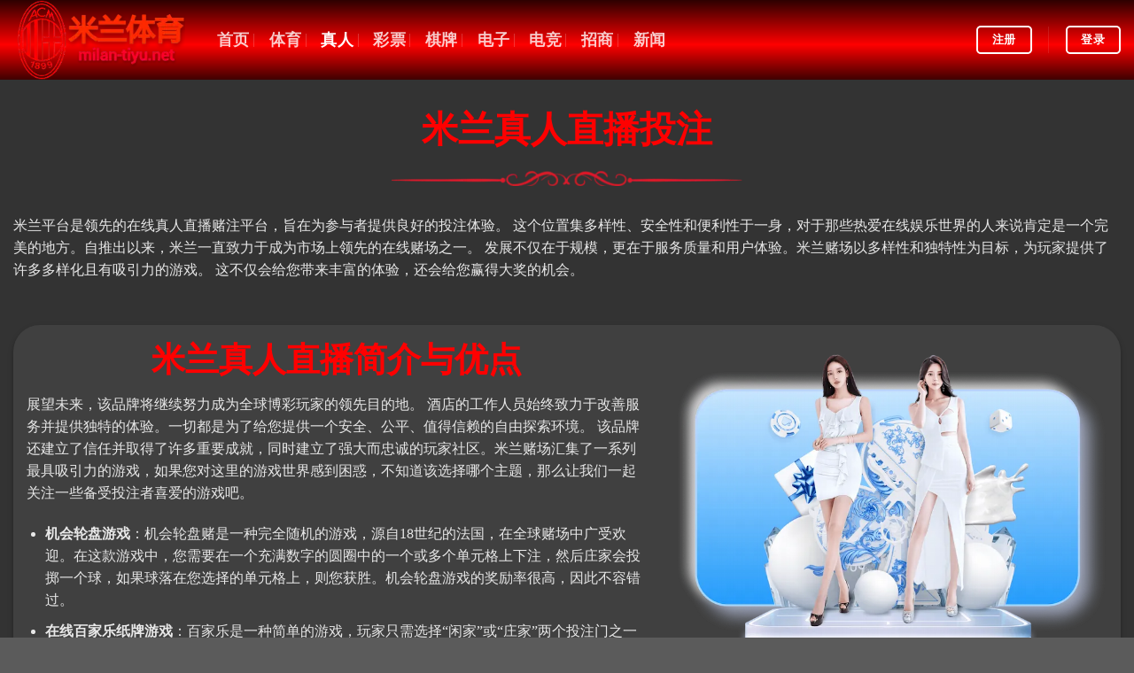

--- FILE ---
content_type: text/html; charset=UTF-8
request_url: https://milan-tiyu.net/index.php/%E7%9C%9F%E4%BA%BA/
body_size: 15980
content:

<!DOCTYPE html>
<html lang="zh-Hans" class="loading-site no-js">
<head>
	<meta charset="UTF-8" />
	<link rel="profile" href="https://gmpg.org/xfn/11" />
	<link rel="pingback" href="https://milan-tiyu.net/xmlrpc.php" />

	<script>(function(html){html.className = html.className.replace(/\bno-js\b/,'js')})(document.documentElement);</script>
<meta name='robots' content='index, follow, max-image-preview:large, max-snippet:-1, max-video-preview:-1' />
<meta name="viewport" content="width=device-width, initial-scale=1, maximum-scale=1" />
	<!-- This site is optimized with the Yoast SEO plugin v26.7 - https://yoast.com/wordpress/plugins/seo/ -->
	<title>真人 - 米兰体育</title>
	<link rel="canonical" href="https://milan-tiyu.net/index.php/真人/" />
	<meta property="og:locale" content="zh_CN" />
	<meta property="og:type" content="article" />
	<meta property="og:title" content="真人 - 米兰体育" />
	<meta property="og:url" content="https://milan-tiyu.net/index.php/真人/" />
	<meta property="og:site_name" content="米兰体育" />
	<meta property="article:modified_time" content="2024-03-07T09:47:09+00:00" />
	<meta name="twitter:card" content="summary_large_image" />
	<script type="application/ld+json" class="yoast-schema-graph">{"@context":"https://schema.org","@graph":[{"@type":"WebPage","@id":"https://milan-tiyu.net/index.php/%e7%9c%9f%e4%ba%ba/","url":"https://milan-tiyu.net/index.php/%e7%9c%9f%e4%ba%ba/","name":"真人 - 米兰体育","isPartOf":{"@id":"https://milan-tiyu.net/#website"},"datePublished":"2024-03-07T04:24:17+00:00","dateModified":"2024-03-07T09:47:09+00:00","breadcrumb":{"@id":"https://milan-tiyu.net/index.php/%e7%9c%9f%e4%ba%ba/#breadcrumb"},"inLanguage":"zh-Hans","potentialAction":[{"@type":"ReadAction","target":["https://milan-tiyu.net/index.php/%e7%9c%9f%e4%ba%ba/"]}]},{"@type":"BreadcrumbList","@id":"https://milan-tiyu.net/index.php/%e7%9c%9f%e4%ba%ba/#breadcrumb","itemListElement":[{"@type":"ListItem","position":1,"name":"首页","item":"https://milan-tiyu.net/"},{"@type":"ListItem","position":2,"name":"真人"}]},{"@type":"WebSite","@id":"https://milan-tiyu.net/#website","url":"https://milan-tiyu.net/","name":"米兰体育","description":"","potentialAction":[{"@type":"SearchAction","target":{"@type":"EntryPoint","urlTemplate":"https://milan-tiyu.net/?s={search_term_string}"},"query-input":{"@type":"PropertyValueSpecification","valueRequired":true,"valueName":"search_term_string"}}],"inLanguage":"zh-Hans"}]}</script>
	<!-- / Yoast SEO plugin. -->


<link rel='dns-prefetch' href='//cdn.jsdelivr.net' />
<link href='https://fonts.gstatic.com' crossorigin rel='preconnect' />
<link rel='prefetch' href='https://milan-tiyu.net/wp-content/themes/flatsome/assets/js/chunk.countup.js?ver=3.16.2' />
<link rel='prefetch' href='https://milan-tiyu.net/wp-content/themes/flatsome/assets/js/chunk.sticky-sidebar.js?ver=3.16.2' />
<link rel='prefetch' href='https://milan-tiyu.net/wp-content/themes/flatsome/assets/js/chunk.tooltips.js?ver=3.16.2' />
<link rel='prefetch' href='https://milan-tiyu.net/wp-content/themes/flatsome/assets/js/chunk.vendors-popups.js?ver=3.16.2' />
<link rel='prefetch' href='https://milan-tiyu.net/wp-content/themes/flatsome/assets/js/chunk.vendors-slider.js?ver=3.16.2' />
<link rel="alternate" type="application/rss+xml" title="米兰体育 &raquo; Feed" href="https://milan-tiyu.net/index.php/feed/" />
<link rel="alternate" type="application/rss+xml" title="米兰体育 &raquo; 评论 Feed" href="https://milan-tiyu.net/index.php/comments/feed/" />
<link rel="alternate" title="oEmbed (JSON)" type="application/json+oembed" href="https://milan-tiyu.net/index.php/wp-json/oembed/1.0/embed?url=https%3A%2F%2Fmilan-tiyu.net%2Findex.php%2F%25e7%259c%259f%25e4%25ba%25ba%2F" />
<link rel="alternate" title="oEmbed (XML)" type="text/xml+oembed" href="https://milan-tiyu.net/index.php/wp-json/oembed/1.0/embed?url=https%3A%2F%2Fmilan-tiyu.net%2Findex.php%2F%25e7%259c%259f%25e4%25ba%25ba%2F&#038;format=xml" />
<style id='wp-img-auto-sizes-contain-inline-css' type='text/css'>
img:is([sizes=auto i],[sizes^="auto," i]){contain-intrinsic-size:3000px 1500px}
/*# sourceURL=wp-img-auto-sizes-contain-inline-css */
</style>
<style id='wp-emoji-styles-inline-css' type='text/css'>

	img.wp-smiley, img.emoji {
		display: inline !important;
		border: none !important;
		box-shadow: none !important;
		height: 1em !important;
		width: 1em !important;
		margin: 0 0.07em !important;
		vertical-align: -0.1em !important;
		background: none !important;
		padding: 0 !important;
	}
/*# sourceURL=wp-emoji-styles-inline-css */
</style>
<style id='wp-block-library-inline-css' type='text/css'>
:root{--wp-block-synced-color:#7a00df;--wp-block-synced-color--rgb:122,0,223;--wp-bound-block-color:var(--wp-block-synced-color);--wp-editor-canvas-background:#ddd;--wp-admin-theme-color:#007cba;--wp-admin-theme-color--rgb:0,124,186;--wp-admin-theme-color-darker-10:#006ba1;--wp-admin-theme-color-darker-10--rgb:0,107,160.5;--wp-admin-theme-color-darker-20:#005a87;--wp-admin-theme-color-darker-20--rgb:0,90,135;--wp-admin-border-width-focus:2px}@media (min-resolution:192dpi){:root{--wp-admin-border-width-focus:1.5px}}.wp-element-button{cursor:pointer}:root .has-very-light-gray-background-color{background-color:#eee}:root .has-very-dark-gray-background-color{background-color:#313131}:root .has-very-light-gray-color{color:#eee}:root .has-very-dark-gray-color{color:#313131}:root .has-vivid-green-cyan-to-vivid-cyan-blue-gradient-background{background:linear-gradient(135deg,#00d084,#0693e3)}:root .has-purple-crush-gradient-background{background:linear-gradient(135deg,#34e2e4,#4721fb 50%,#ab1dfe)}:root .has-hazy-dawn-gradient-background{background:linear-gradient(135deg,#faaca8,#dad0ec)}:root .has-subdued-olive-gradient-background{background:linear-gradient(135deg,#fafae1,#67a671)}:root .has-atomic-cream-gradient-background{background:linear-gradient(135deg,#fdd79a,#004a59)}:root .has-nightshade-gradient-background{background:linear-gradient(135deg,#330968,#31cdcf)}:root .has-midnight-gradient-background{background:linear-gradient(135deg,#020381,#2874fc)}:root{--wp--preset--font-size--normal:16px;--wp--preset--font-size--huge:42px}.has-regular-font-size{font-size:1em}.has-larger-font-size{font-size:2.625em}.has-normal-font-size{font-size:var(--wp--preset--font-size--normal)}.has-huge-font-size{font-size:var(--wp--preset--font-size--huge)}.has-text-align-center{text-align:center}.has-text-align-left{text-align:left}.has-text-align-right{text-align:right}.has-fit-text{white-space:nowrap!important}#end-resizable-editor-section{display:none}.aligncenter{clear:both}.items-justified-left{justify-content:flex-start}.items-justified-center{justify-content:center}.items-justified-right{justify-content:flex-end}.items-justified-space-between{justify-content:space-between}.screen-reader-text{border:0;clip-path:inset(50%);height:1px;margin:-1px;overflow:hidden;padding:0;position:absolute;width:1px;word-wrap:normal!important}.screen-reader-text:focus{background-color:#ddd;clip-path:none;color:#444;display:block;font-size:1em;height:auto;left:5px;line-height:normal;padding:15px 23px 14px;text-decoration:none;top:5px;width:auto;z-index:100000}html :where(.has-border-color){border-style:solid}html :where([style*=border-top-color]){border-top-style:solid}html :where([style*=border-right-color]){border-right-style:solid}html :where([style*=border-bottom-color]){border-bottom-style:solid}html :where([style*=border-left-color]){border-left-style:solid}html :where([style*=border-width]){border-style:solid}html :where([style*=border-top-width]){border-top-style:solid}html :where([style*=border-right-width]){border-right-style:solid}html :where([style*=border-bottom-width]){border-bottom-style:solid}html :where([style*=border-left-width]){border-left-style:solid}html :where(img[class*=wp-image-]){height:auto;max-width:100%}:where(figure){margin:0 0 1em}html :where(.is-position-sticky){--wp-admin--admin-bar--position-offset:var(--wp-admin--admin-bar--height,0px)}@media screen and (max-width:600px){html :where(.is-position-sticky){--wp-admin--admin-bar--position-offset:0px}}

/*# sourceURL=wp-block-library-inline-css */
</style><style id='global-styles-inline-css' type='text/css'>
:root{--wp--preset--aspect-ratio--square: 1;--wp--preset--aspect-ratio--4-3: 4/3;--wp--preset--aspect-ratio--3-4: 3/4;--wp--preset--aspect-ratio--3-2: 3/2;--wp--preset--aspect-ratio--2-3: 2/3;--wp--preset--aspect-ratio--16-9: 16/9;--wp--preset--aspect-ratio--9-16: 9/16;--wp--preset--color--black: #000000;--wp--preset--color--cyan-bluish-gray: #abb8c3;--wp--preset--color--white: #ffffff;--wp--preset--color--pale-pink: #f78da7;--wp--preset--color--vivid-red: #cf2e2e;--wp--preset--color--luminous-vivid-orange: #ff6900;--wp--preset--color--luminous-vivid-amber: #fcb900;--wp--preset--color--light-green-cyan: #7bdcb5;--wp--preset--color--vivid-green-cyan: #00d084;--wp--preset--color--pale-cyan-blue: #8ed1fc;--wp--preset--color--vivid-cyan-blue: #0693e3;--wp--preset--color--vivid-purple: #9b51e0;--wp--preset--gradient--vivid-cyan-blue-to-vivid-purple: linear-gradient(135deg,rgb(6,147,227) 0%,rgb(155,81,224) 100%);--wp--preset--gradient--light-green-cyan-to-vivid-green-cyan: linear-gradient(135deg,rgb(122,220,180) 0%,rgb(0,208,130) 100%);--wp--preset--gradient--luminous-vivid-amber-to-luminous-vivid-orange: linear-gradient(135deg,rgb(252,185,0) 0%,rgb(255,105,0) 100%);--wp--preset--gradient--luminous-vivid-orange-to-vivid-red: linear-gradient(135deg,rgb(255,105,0) 0%,rgb(207,46,46) 100%);--wp--preset--gradient--very-light-gray-to-cyan-bluish-gray: linear-gradient(135deg,rgb(238,238,238) 0%,rgb(169,184,195) 100%);--wp--preset--gradient--cool-to-warm-spectrum: linear-gradient(135deg,rgb(74,234,220) 0%,rgb(151,120,209) 20%,rgb(207,42,186) 40%,rgb(238,44,130) 60%,rgb(251,105,98) 80%,rgb(254,248,76) 100%);--wp--preset--gradient--blush-light-purple: linear-gradient(135deg,rgb(255,206,236) 0%,rgb(152,150,240) 100%);--wp--preset--gradient--blush-bordeaux: linear-gradient(135deg,rgb(254,205,165) 0%,rgb(254,45,45) 50%,rgb(107,0,62) 100%);--wp--preset--gradient--luminous-dusk: linear-gradient(135deg,rgb(255,203,112) 0%,rgb(199,81,192) 50%,rgb(65,88,208) 100%);--wp--preset--gradient--pale-ocean: linear-gradient(135deg,rgb(255,245,203) 0%,rgb(182,227,212) 50%,rgb(51,167,181) 100%);--wp--preset--gradient--electric-grass: linear-gradient(135deg,rgb(202,248,128) 0%,rgb(113,206,126) 100%);--wp--preset--gradient--midnight: linear-gradient(135deg,rgb(2,3,129) 0%,rgb(40,116,252) 100%);--wp--preset--font-size--small: 13px;--wp--preset--font-size--medium: 20px;--wp--preset--font-size--large: 36px;--wp--preset--font-size--x-large: 42px;--wp--preset--spacing--20: 0.44rem;--wp--preset--spacing--30: 0.67rem;--wp--preset--spacing--40: 1rem;--wp--preset--spacing--50: 1.5rem;--wp--preset--spacing--60: 2.25rem;--wp--preset--spacing--70: 3.38rem;--wp--preset--spacing--80: 5.06rem;--wp--preset--shadow--natural: 6px 6px 9px rgba(0, 0, 0, 0.2);--wp--preset--shadow--deep: 12px 12px 50px rgba(0, 0, 0, 0.4);--wp--preset--shadow--sharp: 6px 6px 0px rgba(0, 0, 0, 0.2);--wp--preset--shadow--outlined: 6px 6px 0px -3px rgb(255, 255, 255), 6px 6px rgb(0, 0, 0);--wp--preset--shadow--crisp: 6px 6px 0px rgb(0, 0, 0);}:where(.is-layout-flex){gap: 0.5em;}:where(.is-layout-grid){gap: 0.5em;}body .is-layout-flex{display: flex;}.is-layout-flex{flex-wrap: wrap;align-items: center;}.is-layout-flex > :is(*, div){margin: 0;}body .is-layout-grid{display: grid;}.is-layout-grid > :is(*, div){margin: 0;}:where(.wp-block-columns.is-layout-flex){gap: 2em;}:where(.wp-block-columns.is-layout-grid){gap: 2em;}:where(.wp-block-post-template.is-layout-flex){gap: 1.25em;}:where(.wp-block-post-template.is-layout-grid){gap: 1.25em;}.has-black-color{color: var(--wp--preset--color--black) !important;}.has-cyan-bluish-gray-color{color: var(--wp--preset--color--cyan-bluish-gray) !important;}.has-white-color{color: var(--wp--preset--color--white) !important;}.has-pale-pink-color{color: var(--wp--preset--color--pale-pink) !important;}.has-vivid-red-color{color: var(--wp--preset--color--vivid-red) !important;}.has-luminous-vivid-orange-color{color: var(--wp--preset--color--luminous-vivid-orange) !important;}.has-luminous-vivid-amber-color{color: var(--wp--preset--color--luminous-vivid-amber) !important;}.has-light-green-cyan-color{color: var(--wp--preset--color--light-green-cyan) !important;}.has-vivid-green-cyan-color{color: var(--wp--preset--color--vivid-green-cyan) !important;}.has-pale-cyan-blue-color{color: var(--wp--preset--color--pale-cyan-blue) !important;}.has-vivid-cyan-blue-color{color: var(--wp--preset--color--vivid-cyan-blue) !important;}.has-vivid-purple-color{color: var(--wp--preset--color--vivid-purple) !important;}.has-black-background-color{background-color: var(--wp--preset--color--black) !important;}.has-cyan-bluish-gray-background-color{background-color: var(--wp--preset--color--cyan-bluish-gray) !important;}.has-white-background-color{background-color: var(--wp--preset--color--white) !important;}.has-pale-pink-background-color{background-color: var(--wp--preset--color--pale-pink) !important;}.has-vivid-red-background-color{background-color: var(--wp--preset--color--vivid-red) !important;}.has-luminous-vivid-orange-background-color{background-color: var(--wp--preset--color--luminous-vivid-orange) !important;}.has-luminous-vivid-amber-background-color{background-color: var(--wp--preset--color--luminous-vivid-amber) !important;}.has-light-green-cyan-background-color{background-color: var(--wp--preset--color--light-green-cyan) !important;}.has-vivid-green-cyan-background-color{background-color: var(--wp--preset--color--vivid-green-cyan) !important;}.has-pale-cyan-blue-background-color{background-color: var(--wp--preset--color--pale-cyan-blue) !important;}.has-vivid-cyan-blue-background-color{background-color: var(--wp--preset--color--vivid-cyan-blue) !important;}.has-vivid-purple-background-color{background-color: var(--wp--preset--color--vivid-purple) !important;}.has-black-border-color{border-color: var(--wp--preset--color--black) !important;}.has-cyan-bluish-gray-border-color{border-color: var(--wp--preset--color--cyan-bluish-gray) !important;}.has-white-border-color{border-color: var(--wp--preset--color--white) !important;}.has-pale-pink-border-color{border-color: var(--wp--preset--color--pale-pink) !important;}.has-vivid-red-border-color{border-color: var(--wp--preset--color--vivid-red) !important;}.has-luminous-vivid-orange-border-color{border-color: var(--wp--preset--color--luminous-vivid-orange) !important;}.has-luminous-vivid-amber-border-color{border-color: var(--wp--preset--color--luminous-vivid-amber) !important;}.has-light-green-cyan-border-color{border-color: var(--wp--preset--color--light-green-cyan) !important;}.has-vivid-green-cyan-border-color{border-color: var(--wp--preset--color--vivid-green-cyan) !important;}.has-pale-cyan-blue-border-color{border-color: var(--wp--preset--color--pale-cyan-blue) !important;}.has-vivid-cyan-blue-border-color{border-color: var(--wp--preset--color--vivid-cyan-blue) !important;}.has-vivid-purple-border-color{border-color: var(--wp--preset--color--vivid-purple) !important;}.has-vivid-cyan-blue-to-vivid-purple-gradient-background{background: var(--wp--preset--gradient--vivid-cyan-blue-to-vivid-purple) !important;}.has-light-green-cyan-to-vivid-green-cyan-gradient-background{background: var(--wp--preset--gradient--light-green-cyan-to-vivid-green-cyan) !important;}.has-luminous-vivid-amber-to-luminous-vivid-orange-gradient-background{background: var(--wp--preset--gradient--luminous-vivid-amber-to-luminous-vivid-orange) !important;}.has-luminous-vivid-orange-to-vivid-red-gradient-background{background: var(--wp--preset--gradient--luminous-vivid-orange-to-vivid-red) !important;}.has-very-light-gray-to-cyan-bluish-gray-gradient-background{background: var(--wp--preset--gradient--very-light-gray-to-cyan-bluish-gray) !important;}.has-cool-to-warm-spectrum-gradient-background{background: var(--wp--preset--gradient--cool-to-warm-spectrum) !important;}.has-blush-light-purple-gradient-background{background: var(--wp--preset--gradient--blush-light-purple) !important;}.has-blush-bordeaux-gradient-background{background: var(--wp--preset--gradient--blush-bordeaux) !important;}.has-luminous-dusk-gradient-background{background: var(--wp--preset--gradient--luminous-dusk) !important;}.has-pale-ocean-gradient-background{background: var(--wp--preset--gradient--pale-ocean) !important;}.has-electric-grass-gradient-background{background: var(--wp--preset--gradient--electric-grass) !important;}.has-midnight-gradient-background{background: var(--wp--preset--gradient--midnight) !important;}.has-small-font-size{font-size: var(--wp--preset--font-size--small) !important;}.has-medium-font-size{font-size: var(--wp--preset--font-size--medium) !important;}.has-large-font-size{font-size: var(--wp--preset--font-size--large) !important;}.has-x-large-font-size{font-size: var(--wp--preset--font-size--x-large) !important;}
/*# sourceURL=global-styles-inline-css */
</style>

<style id='classic-theme-styles-inline-css' type='text/css'>
/*! This file is auto-generated */
.wp-block-button__link{color:#fff;background-color:#32373c;border-radius:9999px;box-shadow:none;text-decoration:none;padding:calc(.667em + 2px) calc(1.333em + 2px);font-size:1.125em}.wp-block-file__button{background:#32373c;color:#fff;text-decoration:none}
/*# sourceURL=/wp-includes/css/classic-themes.min.css */
</style>
<link rel='stylesheet' id='flatsome-main-css' href='https://milan-tiyu.net/wp-content/themes/flatsome/assets/css/flatsome.css?ver=3.16.2' type='text/css' media='all' />
<style id='flatsome-main-inline-css' type='text/css'>
@font-face {
				font-family: "fl-icons";
				font-display: block;
				src: url(https://milan-tiyu.net/wp-content/themes/flatsome/assets/css/icons/fl-icons.eot?v=3.16.2);
				src:
					url(https://milan-tiyu.net/wp-content/themes/flatsome/assets/css/icons/fl-icons.eot#iefix?v=3.16.2) format("embedded-opentype"),
					url(https://milan-tiyu.net/wp-content/themes/flatsome/assets/css/icons/fl-icons.woff2?v=3.16.2) format("woff2"),
					url(https://milan-tiyu.net/wp-content/themes/flatsome/assets/css/icons/fl-icons.ttf?v=3.16.2) format("truetype"),
					url(https://milan-tiyu.net/wp-content/themes/flatsome/assets/css/icons/fl-icons.woff?v=3.16.2) format("woff"),
					url(https://milan-tiyu.net/wp-content/themes/flatsome/assets/css/icons/fl-icons.svg?v=3.16.2#fl-icons) format("svg");
			}
/*# sourceURL=flatsome-main-inline-css */
</style>
<link rel='stylesheet' id='flatsome-style-css' href='https://milan-tiyu.net/wp-content/themes/flatsome/style.css?ver=3.16.2' type='text/css' media='all' />
<script type="text/javascript" src="https://milan-tiyu.net/wp-includes/js/jquery/jquery.min.js?ver=3.7.1" id="jquery-core-js"></script>
<link rel="https://api.w.org/" href="https://milan-tiyu.net/index.php/wp-json/" /><link rel="alternate" title="JSON" type="application/json" href="https://milan-tiyu.net/index.php/wp-json/wp/v2/pages/184" /><link rel="EditURI" type="application/rsd+xml" title="RSD" href="https://milan-tiyu.net/xmlrpc.php?rsd" />
<meta name="generator" content="WordPress 6.9" />
<link rel='shortlink' href='https://milan-tiyu.net/?p=184' />
<style>.bg{opacity: 0; transition: opacity 1s; -webkit-transition: opacity 1s;} .bg-loaded{opacity: 1;}</style><link rel="icon" href="https://milan-tiyu.net/wp-content/uploads/2024/03/cropped-logo-icon-32x32.webp" sizes="32x32" />
<link rel="icon" href="https://milan-tiyu.net/wp-content/uploads/2024/03/cropped-logo-icon-192x192.webp" sizes="192x192" />
<link rel="apple-touch-icon" href="https://milan-tiyu.net/wp-content/uploads/2024/03/cropped-logo-icon-180x180.webp" />
<meta name="msapplication-TileImage" content="https://milan-tiyu.net/wp-content/uploads/2024/03/cropped-logo-icon-270x270.webp" />
<style id="custom-css" type="text/css">:root {--primary-color: #ff0000;}.container-width, .full-width .ubermenu-nav, .container, .row{max-width: 1470px}.row.row-collapse{max-width: 1440px}.row.row-small{max-width: 1462.5px}.row.row-large{max-width: 1500px}.sticky-add-to-cart--active, #wrapper,#main,#main.dark{background-color: rgba(35,35,35,0.46)}.header-main{height: 90px}#logo img{max-height: 90px}#logo{width:200px;}.header-top{min-height: 30px}.transparent .header-main{height: 90px}.transparent #logo img{max-height: 90px}.has-transparent + .page-title:first-of-type,.has-transparent + #main > .page-title,.has-transparent + #main > div > .page-title,.has-transparent + #main .page-header-wrapper:first-of-type .page-title{padding-top: 90px;}.header.show-on-scroll,.stuck .header-main{height:70px!important}.stuck #logo img{max-height: 70px!important}.header-bottom {background-color: #f1f1f1}@media (max-width: 549px) {.header-main{height: 70px}#logo img{max-height: 70px}}/* Color */.accordion-title.active, .has-icon-bg .icon .icon-inner,.logo a, .primary.is-underline, .primary.is-link, .badge-outline .badge-inner, .nav-outline > li.active> a,.nav-outline >li.active > a, .cart-icon strong,[data-color='primary'], .is-outline.primary{color: #ff0000;}/* Color !important */[data-text-color="primary"]{color: #ff0000!important;}/* Background Color */[data-text-bg="primary"]{background-color: #ff0000;}/* Background */.scroll-to-bullets a,.featured-title, .label-new.menu-item > a:after, .nav-pagination > li > .current,.nav-pagination > li > span:hover,.nav-pagination > li > a:hover,.has-hover:hover .badge-outline .badge-inner,button[type="submit"], .button.wc-forward:not(.checkout):not(.checkout-button), .button.submit-button, .button.primary:not(.is-outline),.featured-table .title,.is-outline:hover, .has-icon:hover .icon-label,.nav-dropdown-bold .nav-column li > a:hover, .nav-dropdown.nav-dropdown-bold > li > a:hover, .nav-dropdown-bold.dark .nav-column li > a:hover, .nav-dropdown.nav-dropdown-bold.dark > li > a:hover, .header-vertical-menu__opener ,.is-outline:hover, .tagcloud a:hover,.grid-tools a, input[type='submit']:not(.is-form), .box-badge:hover .box-text, input.button.alt,.nav-box > li > a:hover,.nav-box > li.active > a,.nav-pills > li.active > a ,.current-dropdown .cart-icon strong, .cart-icon:hover strong, .nav-line-bottom > li > a:before, .nav-line-grow > li > a:before, .nav-line > li > a:before,.banner, .header-top, .slider-nav-circle .flickity-prev-next-button:hover svg, .slider-nav-circle .flickity-prev-next-button:hover .arrow, .primary.is-outline:hover, .button.primary:not(.is-outline), input[type='submit'].primary, input[type='submit'].primary, input[type='reset'].button, input[type='button'].primary, .badge-inner{background-color: #ff0000;}/* Border */.nav-vertical.nav-tabs > li.active > a,.scroll-to-bullets a.active,.nav-pagination > li > .current,.nav-pagination > li > span:hover,.nav-pagination > li > a:hover,.has-hover:hover .badge-outline .badge-inner,.accordion-title.active,.featured-table,.is-outline:hover, .tagcloud a:hover,blockquote, .has-border, .cart-icon strong:after,.cart-icon strong,.blockUI:before, .processing:before,.loading-spin, .slider-nav-circle .flickity-prev-next-button:hover svg, .slider-nav-circle .flickity-prev-next-button:hover .arrow, .primary.is-outline:hover{border-color: #ff0000}.nav-tabs > li.active > a{border-top-color: #ff0000}.widget_shopping_cart_content .blockUI.blockOverlay:before { border-left-color: #ff0000 }.woocommerce-checkout-review-order .blockUI.blockOverlay:before { border-left-color: #ff0000 }/* Fill */.slider .flickity-prev-next-button:hover svg,.slider .flickity-prev-next-button:hover .arrow{fill: #ff0000;}/* Focus */.primary:focus-visible, .submit-button:focus-visible, button[type="submit"]:focus-visible { outline-color: #ff0000!important; }/* Background Color */[data-icon-label]:after, .secondary.is-underline:hover,.secondary.is-outline:hover,.icon-label,.button.secondary:not(.is-outline),.button.alt:not(.is-outline), .badge-inner.on-sale, .button.checkout, .single_add_to_cart_button, .current .breadcrumb-step{ background-color:#ffffff; }[data-text-bg="secondary"]{background-color: #ffffff;}/* Color */.secondary.is-underline,.secondary.is-link, .secondary.is-outline,.stars a.active, .star-rating:before, .woocommerce-page .star-rating:before,.star-rating span:before, .color-secondary{color: #ffffff}/* Color !important */[data-text-color="secondary"]{color: #ffffff!important;}/* Border */.secondary.is-outline:hover{border-color:#ffffff}/* Focus */.secondary:focus-visible, .alt:focus-visible { outline-color: #ffffff!important; }.success.is-underline:hover,.success.is-outline:hover,.success{background-color: #f1de5e}.success-color, .success.is-link, .success.is-outline{color: #f1de5e;}.success-border{border-color: #f1de5e!important;}/* Color !important */[data-text-color="success"]{color: #f1de5e!important;}/* Background Color */[data-text-bg="success"]{background-color: #f1de5e;}body{font-family: Lato, sans-serif;}body {font-weight: 400;font-style: normal;}.nav > li > a {font-family: Lato, sans-serif;}.mobile-sidebar-levels-2 .nav > li > ul > li > a {font-family: Lato, sans-serif;}.nav > li > a,.mobile-sidebar-levels-2 .nav > li > ul > li > a {font-weight: 700;font-style: normal;}h1,h2,h3,h4,h5,h6,.heading-font, .off-canvas-center .nav-sidebar.nav-vertical > li > a{font-family: Lato, sans-serif;}h1,h2,h3,h4,h5,h6,.heading-font,.banner h1,.banner h2 {font-weight: 700;font-style: normal;}.alt-font{font-family: "Dancing Script", sans-serif;}.alt-font {font-weight: 400!important;font-style: normal!important;}.nav-vertical-fly-out > li + li {border-top-width: 1px; border-top-style: solid;}/* Custom CSS */.header-main {background-image: linear-gradient(180deg,#2d0100,#fe0000 56%,#3f0000 100%,#fff);}.label-new.menu-item > a:after{content:"New";}.label-hot.menu-item > a:after{content:"Hot";}.label-sale.menu-item > a:after{content:"Sale";}.label-popular.menu-item > a:after{content:"Popular";}</style>		<style type="text/css" id="wp-custom-css">
			.button1 {
  text-align: center;
  line-height: 48px;
  border-radius: 64px;
  border: 1px solid #fff;
  cursor: pointer;
  color: #fff;
  background: linear-gradient(180deg, #ff523e 5.67%, #cb0100 73.94%, #cb0100 101.97%);
  box-shadow: 5px 6px 10px #36426a12, -5px -6px 10px #ffffff4d;
}

.button1:before {
  content: "";
  width: 0px;
  height: 100%;
  overflow: hidden;
  display: block;
  box-shadow: 0 0 5px 3px #fff;
  position: absolute;
  transform: rotate(30deg);
  right: 0;
  top: 0px;
  animation: myMove 2s infinite;
}

.button {
  position: relative;
}

@keyframes myMove {
  0% {
    right: 0%;
  }

  100% {
    right: 100%;
  }
}

*{
  font-family: 'Microsoft YaHei';
}


.dark .banner a {
  color: #3366ff;
  font-size: 20px;
}

.nav-pills > li.active > a {
          width: 130px;
      display: flex; /* Sử dụng flexbox để căn giữa dọc và ngang */
    align-items: center; /* Căn giữa theo chiều dọc */
    justify-content: center; /* Căn giữa theo chiều ngang */
          background-image: url(http://milan-tiyu.net/wp-content/uploads/2024/03/nutdo.webp);
         background-size: cover;
          opacity: 1;
}

.nav-pills > li {
  width: 130px;
  background-image: url(https://kaiyun66.top/wp-content/uploads/2024/02/nut1.png);
  background-size: cover;
  opacity: 1;
  border-radius: 30px;
    box-shadow: 8px 8px 30px 8px rgba(224,27,0,.5);
}

.nav-box > li,
.nav-outline > li,
.nav-pills > li,
.nav-tabs > li {
  margin: 7px;
}
.nav-pills {
  text-align: center;
}


.viendaquang {
	background-color: black;
  border-style: solid;
  border-width: 5px;
  box-shadow: 0 10px 20px 0 rgba(255,82,62,.6);
  border-color: #f50000;  
  border-radius: 30px;
  transition: background 0.3s, border 0.3s, border-radius 0.3s, box-shadow 0.3s;
 
}
.viendaquang > * {
  border-radius: 30px;
}

.sectionfooter {
  background: linear-gradient(180deg,#000000,#252e3d 89.29%);
}
.fishing { background-image: url(http://milan-tiyu.net/wp-content/uploads/2024/03/fish-bg.webp);
  background-size: cover;
  opacity: 1;
border-radius: 35px; }

.slots { background-image: url(http://milan-tiyu.net/wp-content/uploads/2024/03/slots-bg.webp);
  background-size: cover;
  opacity: 1;
border-radius: 35px; }

.chess { background-image: url(http://milan-tiyu.net/wp-content/uploads/2024/03/chess-bg.webp);
  background-size: cover;
  opacity: 1;
border-radius: 35px; }

.sports { background-image: url(http://milan-tiyu.net/wp-content/uploads/2024/03/sports-bg.webp);
  background-size: cover;
  opacity: 1;
border-radius: 35px; }

.lottery { background-image: url(http://milan-tiyu.net/wp-content/uploads/2024/03/lottery-bg.webp);
  background-size: cover;
  opacity: 1;
border-radius: 35px; }
		</style>
		<style id="kirki-inline-styles">/* latin-ext */
@font-face {
  font-family: 'Lato';
  font-style: normal;
  font-weight: 400;
  font-display: swap;
  src: url(https://milan-tiyu.net/wp-content/fonts/lato/font) format('woff');
  unicode-range: U+0100-02BA, U+02BD-02C5, U+02C7-02CC, U+02CE-02D7, U+02DD-02FF, U+0304, U+0308, U+0329, U+1D00-1DBF, U+1E00-1E9F, U+1EF2-1EFF, U+2020, U+20A0-20AB, U+20AD-20C0, U+2113, U+2C60-2C7F, U+A720-A7FF;
}
/* latin */
@font-face {
  font-family: 'Lato';
  font-style: normal;
  font-weight: 400;
  font-display: swap;
  src: url(https://milan-tiyu.net/wp-content/fonts/lato/font) format('woff');
  unicode-range: U+0000-00FF, U+0131, U+0152-0153, U+02BB-02BC, U+02C6, U+02DA, U+02DC, U+0304, U+0308, U+0329, U+2000-206F, U+20AC, U+2122, U+2191, U+2193, U+2212, U+2215, U+FEFF, U+FFFD;
}
/* latin-ext */
@font-face {
  font-family: 'Lato';
  font-style: normal;
  font-weight: 700;
  font-display: swap;
  src: url(https://milan-tiyu.net/wp-content/fonts/lato/font) format('woff');
  unicode-range: U+0100-02BA, U+02BD-02C5, U+02C7-02CC, U+02CE-02D7, U+02DD-02FF, U+0304, U+0308, U+0329, U+1D00-1DBF, U+1E00-1E9F, U+1EF2-1EFF, U+2020, U+20A0-20AB, U+20AD-20C0, U+2113, U+2C60-2C7F, U+A720-A7FF;
}
/* latin */
@font-face {
  font-family: 'Lato';
  font-style: normal;
  font-weight: 700;
  font-display: swap;
  src: url(https://milan-tiyu.net/wp-content/fonts/lato/font) format('woff');
  unicode-range: U+0000-00FF, U+0131, U+0152-0153, U+02BB-02BC, U+02C6, U+02DA, U+02DC, U+0304, U+0308, U+0329, U+2000-206F, U+20AC, U+2122, U+2191, U+2193, U+2212, U+2215, U+FEFF, U+FFFD;
}/* vietnamese */
@font-face {
  font-family: 'Dancing Script';
  font-style: normal;
  font-weight: 400;
  font-display: swap;
  src: url(https://milan-tiyu.net/wp-content/fonts/dancing-script/font) format('woff');
  unicode-range: U+0102-0103, U+0110-0111, U+0128-0129, U+0168-0169, U+01A0-01A1, U+01AF-01B0, U+0300-0301, U+0303-0304, U+0308-0309, U+0323, U+0329, U+1EA0-1EF9, U+20AB;
}
/* latin-ext */
@font-face {
  font-family: 'Dancing Script';
  font-style: normal;
  font-weight: 400;
  font-display: swap;
  src: url(https://milan-tiyu.net/wp-content/fonts/dancing-script/font) format('woff');
  unicode-range: U+0100-02BA, U+02BD-02C5, U+02C7-02CC, U+02CE-02D7, U+02DD-02FF, U+0304, U+0308, U+0329, U+1D00-1DBF, U+1E00-1E9F, U+1EF2-1EFF, U+2020, U+20A0-20AB, U+20AD-20C0, U+2113, U+2C60-2C7F, U+A720-A7FF;
}
/* latin */
@font-face {
  font-family: 'Dancing Script';
  font-style: normal;
  font-weight: 400;
  font-display: swap;
  src: url(https://milan-tiyu.net/wp-content/fonts/dancing-script/font) format('woff');
  unicode-range: U+0000-00FF, U+0131, U+0152-0153, U+02BB-02BC, U+02C6, U+02DA, U+02DC, U+0304, U+0308, U+0329, U+2000-206F, U+20AC, U+2122, U+2191, U+2193, U+2212, U+2215, U+FEFF, U+FFFD;
}</style><noscript><style id="rocket-lazyload-nojs-css">.rll-youtube-player, [data-lazy-src]{display:none !important;}</style></noscript></head>

<body class="wp-singular page-template-default page page-id-184 wp-theme-flatsome lightbox nav-dropdown-has-arrow nav-dropdown-has-shadow nav-dropdown-has-border">


<a class="skip-link screen-reader-text" href="#main">Skip to content</a>

<div id="wrapper">

	
	<header id="header" class="header has-sticky sticky-jump">
		<div class="header-wrapper">
			<div id="masthead" class="header-main nav-dark">
      <div class="header-inner flex-row container logo-left medium-logo-center" role="navigation">

          <!-- Logo -->
          <div id="logo" class="flex-col logo">
            
<!-- Header logo -->
<a href="https://milan-tiyu.net/" title="米兰体育" rel="home">
		<img width="255" height="118" src="data:image/svg+xml,%3Csvg%20xmlns='http://www.w3.org/2000/svg'%20viewBox='0%200%20255%20118'%3E%3C/svg%3E" class="header_logo header-logo" alt="米兰体育" data-lazy-src="https://milan-tiyu.net/wp-content/uploads/2024/03/LOGO.webp"/><noscript><img width="255" height="118" src="https://milan-tiyu.net/wp-content/uploads/2024/03/LOGO.webp" class="header_logo header-logo" alt="米兰体育"/></noscript><img  width="255" height="118" src="data:image/svg+xml,%3Csvg%20xmlns='http://www.w3.org/2000/svg'%20viewBox='0%200%20255%20118'%3E%3C/svg%3E" class="header-logo-dark" alt="米兰体育" data-lazy-src="https://milan-tiyu.net/wp-content/uploads/2024/03/LOGO.webp"/><noscript><img  width="255" height="118" src="https://milan-tiyu.net/wp-content/uploads/2024/03/LOGO.webp" class="header-logo-dark" alt="米兰体育"/></noscript></a>
          </div>

          <!-- Mobile Left Elements -->
          <div class="flex-col show-for-medium flex-left">
            <ul class="mobile-nav nav nav-left ">
              <li class="nav-icon has-icon">
  		<a href="#" data-open="#main-menu" data-pos="left" data-bg="main-menu-overlay" data-color="" class="is-small" aria-label="Menu" aria-controls="main-menu" aria-expanded="false">

		  <i class="icon-menu" ></i>
		  		</a>
	</li>
            </ul>
          </div>

          <!-- Left Elements -->
          <div class="flex-col hide-for-medium flex-left
            flex-grow">
            <ul class="header-nav header-nav-main nav nav-left  nav-divided nav-size-xlarge nav-spacing-large nav-uppercase" >
              <li id="menu-item-198" class="menu-item menu-item-type-post_type menu-item-object-page menu-item-home menu-item-198 menu-item-design-default"><a href="https://milan-tiyu.net/" class="nav-top-link">首页</a></li>
<li id="menu-item-200" class="menu-item menu-item-type-post_type menu-item-object-page menu-item-200 menu-item-design-default"><a href="https://milan-tiyu.net/index.php/%e4%bd%93%e8%82%b2/" class="nav-top-link">体育</a></li>
<li id="menu-item-206" class="menu-item menu-item-type-post_type menu-item-object-page current-menu-item page_item page-item-184 current_page_item menu-item-206 active menu-item-design-default"><a href="https://milan-tiyu.net/index.php/%e7%9c%9f%e4%ba%ba/" aria-current="page" class="nav-top-link">真人</a></li>
<li id="menu-item-201" class="menu-item menu-item-type-post_type menu-item-object-page menu-item-201 menu-item-design-default"><a href="https://milan-tiyu.net/index.php/%e5%bd%a9%e7%a5%a8/" class="nav-top-link">彩票</a></li>
<li id="menu-item-203" class="menu-item menu-item-type-post_type menu-item-object-page menu-item-203 menu-item-design-default"><a href="https://milan-tiyu.net/index.php/%e6%a3%8b%e7%89%8c/" class="nav-top-link">棋牌</a></li>
<li id="menu-item-204" class="menu-item menu-item-type-post_type menu-item-object-page menu-item-204 menu-item-design-default"><a href="https://milan-tiyu.net/index.php/%e7%94%b5%e5%ad%90/" class="nav-top-link">电子</a></li>
<li id="menu-item-205" class="menu-item menu-item-type-post_type menu-item-object-page menu-item-205 menu-item-design-default"><a href="https://milan-tiyu.net/index.php/%e7%94%b5%e7%ab%9e/" class="nav-top-link">电竞</a></li>
<li id="menu-item-202" class="menu-item menu-item-type-post_type menu-item-object-page menu-item-202 menu-item-design-default"><a href="https://milan-tiyu.net/index.php/%e6%8b%9b%e5%95%86/" class="nav-top-link">招商</a></li>
<li id="menu-item-199" class="menu-item menu-item-type-post_type menu-item-object-page menu-item-199 menu-item-design-default"><a href="https://milan-tiyu.net/index.php/%e6%96%b0%e9%97%bb/" class="nav-top-link">新闻</a></li>
            </ul>
          </div>

          <!-- Right Elements -->
          <div class="flex-col hide-for-medium flex-right">
            <ul class="header-nav header-nav-main nav nav-right  nav-divided nav-size-xlarge nav-spacing-large nav-uppercase">
              <li class="html header-button-1">
	<div class="header-button">
	<a href="#" class="button secondary is-outline"  style="border-radius:5px;">
    <span>注册</span>
  </a>
	</div>
</li>


<li class="header-divider"></li><li class="html header-button-2">
	<div class="header-button">
	<a class="button secondary is-outline"  style="border-radius:5px;">
    <span>登录</span>
  </a>
	</div>
</li>
            </ul>
          </div>

          <!-- Mobile Right Elements -->
          <div class="flex-col show-for-medium flex-right">
            <ul class="mobile-nav nav nav-right ">
              <li class="html header-button-1">
	<div class="header-button">
	<a href="#" class="button secondary is-outline"  style="border-radius:5px;">
    <span>注册</span>
  </a>
	</div>
</li>


<li class="html header-button-2">
	<div class="header-button">
	<a class="button secondary is-outline"  style="border-radius:5px;">
    <span>登录</span>
  </a>
	</div>
</li>
            </ul>
          </div>

      </div>

            <div class="container"><div class="top-divider full-width"></div></div>
      </div>

<div class="header-bg-container fill"><div class="header-bg-image fill"></div><div class="header-bg-color fill"></div></div>		</div>
	</header>

	
	<main id="main" class="">
<div id="content" class="content-area page-wrapper" role="main">
	<div class="row row-main">
		<div class="large-12 col">
			<div class="col-inner">

				
									
						<div class="row align-middle align-center"  id="row-200545491">

	<div id="col-2038960660" class="col hide-for-medium medium-4 small-12 large-4"  >
				<div class="col-inner"  >
			
			
		</div>
					</div>

	

	<div id="col-1576400037" class="col medium-4 small-12 large-4"  >
				<div class="col-inner"  >
			
			
<h1 style="text-align: center;"><span style="font-size: 150%; color: #ff0000;">米兰真人直播投注</span></h1>
	<div class="img has-hover x md-x lg-x y md-y lg-y" id="image_428133556">
								<div class="img-inner dark" >
			<img decoding="async" width="533" height="24" src="data:image/svg+xml,%3Csvg%20xmlns='http://www.w3.org/2000/svg'%20viewBox='0%200%20533%2024'%3E%3C/svg%3E" class="attachment-original size-original" alt="milan bg" data-lazy-srcset="https://milan-tiyu.net/wp-content/uploads/2024/03/milan-bg.webp 533w, https://milan-tiyu.net/wp-content/uploads/2024/03/milan-bg-300x14.webp 300w" data-lazy-sizes="(max-width: 533px) 100vw, 533px" data-lazy-src="https://milan-tiyu.net/wp-content/uploads/2024/03/milan-bg.webp" /><noscript><img decoding="async" width="533" height="24" src="https://milan-tiyu.net/wp-content/uploads/2024/03/milan-bg.webp" class="attachment-original size-original" alt="milan bg" srcset="https://milan-tiyu.net/wp-content/uploads/2024/03/milan-bg.webp 533w, https://milan-tiyu.net/wp-content/uploads/2024/03/milan-bg-300x14.webp 300w" sizes="(max-width: 533px) 100vw, 533px" /></noscript>						
					</div>
								
<style>
#image_428133556 {
  width: 100%;
}
</style>
	</div>
	
		</div>
					</div>

	

	<div id="col-1819820217" class="col hide-for-medium medium-4 small-12 large-4"  >
				<div class="col-inner"  >
			
			
		</div>
					</div>

	
</div>
<div class="row"  id="row-1797130213">

	<div id="col-76976588" class="col small-12 large-12"  >
				<div class="col-inner"  >
			
			
	<div id="text-3958509982" class="text">
		
<p>米兰平台是领先的在线真人直播赌注平台，旨在为参与者提供良好的投注体验。 这个位置集多样性、安全性和便利性于一身，对于那些热爱在线娱乐世界的人来说肯定是一个完美的地方。自推出以来，米兰一直致力于成为市场上领先的在线赌场之一。 发展不仅在于规模，更在于服务质量和用户体验。米兰赌场以多样性和独特性为目标，为玩家提供了许多多样化且有吸引力的游戏。 这不仅会给您带来丰富的体验，还会给您赢得大奖的机会。</p>
		
<style>
#text-3958509982 {
  color: rgba(237, 237, 237, 0.971);
}
#text-3958509982 > * {
  color: rgba(237, 237, 237, 0.971);
}
</style>
	</div>
	
		</div>
					</div>

	
</div>
<div class="row"  id="row-783038378">

	<div id="col-1874891037" class="col small-12 large-12"  >
				<div class="col-inner box-shadow-2 box-shadow-2-hover" style="background-color:rgba(245, 245, 245, 0.064);" >
			
			
<div class="row"  id="row-1188672636">

	<div id="col-970288395" class="col medium-7 small-12 large-7"  >
				<div class="col-inner"  >
			
			
	<div id="text-3336265084" class="text">
		
<h2 style="text-align: center;"><span style="font-size: 150%; color: #ff0000;">米兰真人直播简介与优点</span></h2>
<p>展望未来，该品牌将继续努力成为全球博彩玩家的领先目的地。 酒店的工作人员始终致力于改善服务并提供独特的体验。一切都是为了给您提供一个安全、公平、值得信赖的自由探索环境。 该品牌还建立了信任并取得了许多重要成就，同时建立了强大而忠诚的玩家社区。米兰赌场汇集了一系列最具吸引力的游戏，如果您对这里的游戏世界感到困惑，不知道该选择哪个主题，那么让我们一起关注一些备受投注者喜爱的游戏吧。</p>
<ul>
<li><strong>机会轮盘游戏</strong>：机会轮盘赌是一种完全随机的游戏，源自18世纪的法国，在全球赌场中广受欢迎。在这款游戏中，您需要在一个充满数字的圆圈中的一个或多个单元格上下注，然后庄家会投掷一个球，如果球落在您选择的单元格上，则您获胜。机会轮盘游戏的奖励率很高，因此不容错过。</li>
<li><strong>在线百家乐纸牌游戏</strong>：百家乐是一种简单的游戏，玩家只需选择“闲家”或“庄家”两个投注门之一即可。目标是选择比分最接近9的一方，如果出现平局，则为“平局”。百家乐纸牌游戏适合喜欢观察和快速计算的玩家，是一场不容错过的美妙体验。</li>
<li><strong>扑克游戏</strong>：扑克是一种经典的纸牌游戏，在米兰赌场有多个版本供玩家选择，如德州扑克、奥马哈等。这些游戏的支付率比其他博彩公司高出2-3倍，因此在这里非常受欢迎。</li>
<li><strong>骰宝游戏</strong>：骰宝是一种机会游戏，玩家需要下注骰子的结果是“大”还是“小”。在米兰赌场，骰宝有多个版本供玩家选择，带来更多的多样性和创新性。</li>
<li><strong>龙虎游戏</strong>：龙虎是一款简单易懂的游戏，源自柬埔寨，在米兰赌场也备受欢迎。玩家需要对“龙”、“虎”或“和”三个选项之一下注，选择获胜机会最高的投注。</li>
</ul>
		
<style>
#text-3336265084 {
  color: rgba(237, 237, 237, 0.971);
}
#text-3336265084 > * {
  color: rgba(237, 237, 237, 0.971);
}
</style>
	</div>
	
		</div>
					</div>

	

	<div id="col-397914134" class="col medium-5 small-12 large-5"  >
				<div class="col-inner"  >
			
			
	<div class="img has-hover x md-x lg-x y md-y lg-y" id="image_704020821">
								<div class="img-inner dark" >
			<img fetchpriority="high" decoding="async" width="768" height="562" src="data:image/svg+xml,%3Csvg%20xmlns='http://www.w3.org/2000/svg'%20viewBox='0%200%20768%20562'%3E%3C/svg%3E" class="attachment-original size-original" alt="" data-lazy-srcset="https://milan-tiyu.net/wp-content/uploads/2024/03/milan-zhenren.webp 768w, https://milan-tiyu.net/wp-content/uploads/2024/03/milan-zhenren-300x220.webp 300w" data-lazy-sizes="(max-width: 768px) 100vw, 768px" data-lazy-src="https://milan-tiyu.net/wp-content/uploads/2024/03/milan-zhenren.webp" /><noscript><img fetchpriority="high" decoding="async" width="768" height="562" src="https://milan-tiyu.net/wp-content/uploads/2024/03/milan-zhenren.webp" class="attachment-original size-original" alt="" srcset="https://milan-tiyu.net/wp-content/uploads/2024/03/milan-zhenren.webp 768w, https://milan-tiyu.net/wp-content/uploads/2024/03/milan-zhenren-300x220.webp 300w" sizes="(max-width: 768px) 100vw, 768px" /></noscript>						
					</div>
								
<style>
#image_704020821 {
  width: 100%;
}
</style>
	</div>
	
		</div>
					</div>

	
</div>
		</div>
				
<style>
#col-1874891037 > .col-inner {
  padding: 15px 15px 0px 15px;
  border-radius: 30px;
}
</style>
	</div>

	
</div>

						
												</div>
		</div>
	</div>
</div>


</main>

<footer id="footer" class="footer-wrapper">

		<section class="section sectionfooter" id="section_729299229">
		<div class="bg section-bg fill bg-fill  bg-loaded" >

			
			
			

		</div>

		

		<div class="section-content relative">
			

<div class="row align-center"  id="row-1154258730">


	<div id="col-526955873" class="col small-12 large-12"  >
				<div class="col-inner text-center"  >
			
			

	<div class="img has-hover x md-x lg-x y md-y lg-y" id="image_161864675">
								<div class="img-inner dark" >
			<img width="991" height="87" src="data:image/svg+xml,%3Csvg%20xmlns='http://www.w3.org/2000/svg'%20viewBox='0%200%20991%2087'%3E%3C/svg%3E" class="attachment-original size-original" alt="footer" decoding="async" data-lazy-srcset="https://milan-tiyu.net/wp-content/uploads/2024/03/footer.webp 991w, https://milan-tiyu.net/wp-content/uploads/2024/03/footer-300x26.webp 300w, https://milan-tiyu.net/wp-content/uploads/2024/03/footer-768x67.webp 768w" data-lazy-sizes="(max-width: 991px) 100vw, 991px" data-lazy-src="https://milan-tiyu.net/wp-content/uploads/2024/03/footer.webp" /><noscript><img width="991" height="87" src="https://milan-tiyu.net/wp-content/uploads/2024/03/footer.webp" class="attachment-original size-original" alt="footer" decoding="async" srcset="https://milan-tiyu.net/wp-content/uploads/2024/03/footer.webp 991w, https://milan-tiyu.net/wp-content/uploads/2024/03/footer-300x26.webp 300w, https://milan-tiyu.net/wp-content/uploads/2024/03/footer-768x67.webp 768w" sizes="(max-width: 991px) 100vw, 991px" /></noscript>						
					</div>
								
<style>
#image_161864675 {
  width: 100%;
}
@media (min-width:550px) {
  #image_161864675 {
    width: 70%;
  }
}
</style>
	</div>
	

<div class="ux-logo has-hover align-middle ux_logo inline-block" style="max-width: 100%!important; width: 310.93220338983px!important"><div class="ux-logo-link block image-" title=""  href="" style="padding: 15px;"><img src="data:image/svg+xml,%3Csvg%20xmlns='http://www.w3.org/2000/svg'%20viewBox='0%200%200%200'%3E%3C/svg%3E" title="" alt="" class="ux-logo-image block" style="height:130px;" data-lazy-src="https://milan-tiyu.net/wp-content/uploads/2024/03/LOGO.webp" /><noscript><img src="https://milan-tiyu.net/wp-content/uploads/2024/03/LOGO.webp" title="" alt="" class="ux-logo-image block" style="height:130px;" /></noscript></div></div>


		</div>
					</div>

	

	<div id="col-2048786598" class="col medium-8 small-12 large-8"  >
				<div class="col-inner text-center"  >
			
			

	<div id="text-23513535" class="text">
		

<p>关于我们 | 存款帮助 | 取款帮助 | 常见问题</p>
		
<style>
#text-23513535 {
  color: rgb(237, 226, 151);
}
#text-23513535 > * {
  color: rgb(237, 226, 151);
}
</style>
	</div>
	
	<div id="text-2435567780" class="text">
		

<p>通过进入、继续使用或浏览此网站，您即被认定接受：我们将使用特定的浏览器cookies优化您的客户享用体验。永利娱乐城仅会使用优化您服务体验的cookies，而不是可侵犯您隐私的cookies。关于我们使用cookies，以及您如何取消、管理cookies使用的更多详情，请参考我们的Cookies政策。</p>
		
<style>
#text-2435567780 {
  text-align: center;
}
</style>
	</div>
	

		</div>
					</div>

	

</div>

		</div>

		
<style>
#section_729299229 {
  padding-top: 30px;
  padding-bottom: 30px;
}
#section_729299229 .ux-shape-divider--top svg {
  height: 150px;
  --divider-top-width: 100%;
}
#section_729299229 .ux-shape-divider--bottom svg {
  height: 150px;
  --divider-width: 100%;
}
</style>
	</section>
	
<div class="absolute-footer dark medium-text-center small-text-center">
  <div class="container clearfix">

    
    <div class="footer-primary pull-left">
            <div class="copyright-footer">
        Copyright 2026 © <strong>米兰体育</strong>保留国有权利      </div>
          </div>
  </div>
</div>

<a href="#top" class="back-to-top button icon invert plain fixed bottom z-1 is-outline hide-for-medium circle" id="top-link" aria-label="Go to top"><i class="icon-angle-up" ></i></a>

</footer>

</div>

<div id="main-menu" class="mobile-sidebar no-scrollbar mfp-hide">

	
	<div class="sidebar-menu no-scrollbar ">

		
					<ul class="nav nav-sidebar nav-vertical nav-uppercase" data-tab="1">
				<li class="header-search-form search-form html relative has-icon">
	<div class="header-search-form-wrapper">
		<div class="searchform-wrapper ux-search-box relative is-normal"><form method="get" class="searchform" action="https://milan-tiyu.net/" role="search">
		<div class="flex-row relative">
			<div class="flex-col flex-grow">
	   	   <input type="search" class="search-field mb-0" name="s" value="" id="s" placeholder="Search&hellip;" />
			</div>
			<div class="flex-col">
				<button type="submit" class="ux-search-submit submit-button secondary button icon mb-0" aria-label="Submit">
					<i class="icon-search" ></i>				</button>
			</div>
		</div>
    <div class="live-search-results text-left z-top"></div>
</form>
</div>	</div>
</li>
<li class="menu-item menu-item-type-post_type menu-item-object-page menu-item-home menu-item-198"><a href="https://milan-tiyu.net/">首页</a></li>
<li class="menu-item menu-item-type-post_type menu-item-object-page menu-item-200"><a href="https://milan-tiyu.net/index.php/%e4%bd%93%e8%82%b2/">体育</a></li>
<li class="menu-item menu-item-type-post_type menu-item-object-page current-menu-item page_item page-item-184 current_page_item menu-item-206"><a href="https://milan-tiyu.net/index.php/%e7%9c%9f%e4%ba%ba/" aria-current="page">真人</a></li>
<li class="menu-item menu-item-type-post_type menu-item-object-page menu-item-201"><a href="https://milan-tiyu.net/index.php/%e5%bd%a9%e7%a5%a8/">彩票</a></li>
<li class="menu-item menu-item-type-post_type menu-item-object-page menu-item-203"><a href="https://milan-tiyu.net/index.php/%e6%a3%8b%e7%89%8c/">棋牌</a></li>
<li class="menu-item menu-item-type-post_type menu-item-object-page menu-item-204"><a href="https://milan-tiyu.net/index.php/%e7%94%b5%e5%ad%90/">电子</a></li>
<li class="menu-item menu-item-type-post_type menu-item-object-page menu-item-205"><a href="https://milan-tiyu.net/index.php/%e7%94%b5%e7%ab%9e/">电竞</a></li>
<li class="menu-item menu-item-type-post_type menu-item-object-page menu-item-202"><a href="https://milan-tiyu.net/index.php/%e6%8b%9b%e5%95%86/">招商</a></li>
<li class="menu-item menu-item-type-post_type menu-item-object-page menu-item-199"><a href="https://milan-tiyu.net/index.php/%e6%96%b0%e9%97%bb/">新闻</a></li>
WooCommerce not Found<li class="header-newsletter-item has-icon">

  <a href="#header-newsletter-signup" class="tooltip" title="Sign up for Newsletter">

    <i class="icon-envelop"></i>
    <span class="header-newsletter-title">
      Newsletter    </span>
  </a>

</li>
<li class="html header-social-icons ml-0">
	<div class="social-icons follow-icons" ><a href="http://url" target="_blank" data-label="Facebook" rel="noopener noreferrer nofollow" class="icon plain facebook tooltip" title="Follow on Facebook" aria-label="Follow on Facebook"><i class="icon-facebook" ></i></a><a href="http://url" target="_blank" rel="noopener noreferrer nofollow" data-label="Instagram" class="icon plain  instagram tooltip" title="Follow on Instagram" aria-label="Follow on Instagram"><i class="icon-instagram" ></i></a><a href="http://url" target="_blank" data-label="Twitter" rel="noopener noreferrer nofollow" class="icon plain  twitter tooltip" title="Follow on Twitter" aria-label="Follow on Twitter"><i class="icon-twitter" ></i></a><a href="/cdn-cgi/l/email-protection#651c0a1017250008040c09" data-label="E-mail" rel="nofollow" class="icon plain  email tooltip" title="Send us an email" aria-label="Send us an email"><i class="icon-envelop" ></i></a></div></li>
			</ul>
		
		
	</div>

	
</div>
<script data-cfasync="false" src="/cdn-cgi/scripts/5c5dd728/cloudflare-static/email-decode.min.js"></script><script type="speculationrules">
{"prefetch":[{"source":"document","where":{"and":[{"href_matches":"/*"},{"not":{"href_matches":["/wp-*.php","/wp-admin/*","/wp-content/uploads/*","/wp-content/*","/wp-content/plugins/*","/wp-content/themes/flatsome/*","/*\\?(.+)"]}},{"not":{"selector_matches":"a[rel~=\"nofollow\"]"}},{"not":{"selector_matches":".no-prefetch, .no-prefetch a"}}]},"eagerness":"conservative"}]}
</script>
<script type="text/javascript" id="rocket-browser-checker-js-after">
/* <![CDATA[ */
"use strict";var _createClass=function(){function defineProperties(target,props){for(var i=0;i<props.length;i++){var descriptor=props[i];descriptor.enumerable=descriptor.enumerable||!1,descriptor.configurable=!0,"value"in descriptor&&(descriptor.writable=!0),Object.defineProperty(target,descriptor.key,descriptor)}}return function(Constructor,protoProps,staticProps){return protoProps&&defineProperties(Constructor.prototype,protoProps),staticProps&&defineProperties(Constructor,staticProps),Constructor}}();function _classCallCheck(instance,Constructor){if(!(instance instanceof Constructor))throw new TypeError("Cannot call a class as a function")}var RocketBrowserCompatibilityChecker=function(){function RocketBrowserCompatibilityChecker(options){_classCallCheck(this,RocketBrowserCompatibilityChecker),this.passiveSupported=!1,this._checkPassiveOption(this),this.options=!!this.passiveSupported&&options}return _createClass(RocketBrowserCompatibilityChecker,[{key:"_checkPassiveOption",value:function(self){try{var options={get passive(){return!(self.passiveSupported=!0)}};window.addEventListener("test",null,options),window.removeEventListener("test",null,options)}catch(err){self.passiveSupported=!1}}},{key:"initRequestIdleCallback",value:function(){!1 in window&&(window.requestIdleCallback=function(cb){var start=Date.now();return setTimeout(function(){cb({didTimeout:!1,timeRemaining:function(){return Math.max(0,50-(Date.now()-start))}})},1)}),!1 in window&&(window.cancelIdleCallback=function(id){return clearTimeout(id)})}},{key:"isDataSaverModeOn",value:function(){return"connection"in navigator&&!0===navigator.connection.saveData}},{key:"supportsLinkPrefetch",value:function(){var elem=document.createElement("link");return elem.relList&&elem.relList.supports&&elem.relList.supports("prefetch")&&window.IntersectionObserver&&"isIntersecting"in IntersectionObserverEntry.prototype}},{key:"isSlowConnection",value:function(){return"connection"in navigator&&"effectiveType"in navigator.connection&&("2g"===navigator.connection.effectiveType||"slow-2g"===navigator.connection.effectiveType)}}]),RocketBrowserCompatibilityChecker}();
//# sourceURL=rocket-browser-checker-js-after
/* ]]> */
</script>
<script type="text/javascript" id="rocket-delay-js-js-after">
/* <![CDATA[ */
"use strict";var _createClass=function(){function i(e,t){for(var r=0;r<t.length;r++){var i=t[r];i.enumerable=i.enumerable||!1,i.configurable=!0,"value"in i&&(i.writable=!0),Object.defineProperty(e,i.key,i)}}return function(e,t,r){return t&&i(e.prototype,t),r&&i(e,r),e}}();function _classCallCheck(e,t){if(!(e instanceof t))throw new TypeError("Cannot call a class as a function")}var RocketLazyLoadScripts=function(){function r(e,t){_classCallCheck(this,r),this.attrName="data-rocketlazyloadscript",this.browser=t,this.options=this.browser.options,this.triggerEvents=e,this.userEventListener=this.triggerListener.bind(this)}return _createClass(r,[{key:"init",value:function(){this._addEventListener(this)}},{key:"reset",value:function(){this._removeEventListener(this)}},{key:"_addEventListener",value:function(t){this.triggerEvents.forEach(function(e){return window.addEventListener(e,t.userEventListener,t.options)})}},{key:"_removeEventListener",value:function(t){this.triggerEvents.forEach(function(e){return window.removeEventListener(e,t.userEventListener,t.options)})}},{key:"_loadScriptSrc",value:function(){var r=this;document.querySelectorAll("script["+this.attrName+"]").forEach(function(e){var t=e.getAttribute(r.attrName);e.setAttribute("src",t),e.removeAttribute(r.attrName)}),this.reset()}},{key:"triggerListener",value:function(){this._loadScriptSrc(),this._removeEventListener(this)}}],[{key:"run",value:function(){if(RocketBrowserCompatibilityChecker){new r(["keydown","mouseover","touchmove","touchstart"],new RocketBrowserCompatibilityChecker({passive:!0})).init()}}}]),r}();RocketLazyLoadScripts.run();
//# sourceURL=rocket-delay-js-js-after
/* ]]> */
</script>
<script type="text/javascript" src="https://milan-tiyu.net/wp-includes/js/dist/vendor/wp-polyfill.min.js?ver=3.15.0" id="wp-polyfill-js" defer></script>
<script type="text/javascript" src="https://milan-tiyu.net/wp-includes/js/hoverIntent.min.js?ver=1.10.2" id="hoverIntent-js" defer></script>
<script type="text/javascript" id="flatsome-js-js-extra">
/* <![CDATA[ */
var flatsomeVars = {"theme":{"version":"3.16.2"},"ajaxurl":"https://milan-tiyu.net/wp-admin/admin-ajax.php","rtl":"","sticky_height":"70","assets_url":"https://milan-tiyu.net/wp-content/themes/flatsome/assets/js/","lightbox":{"close_markup":"\u003Cbutton title=\"%title%\" type=\"button\" class=\"mfp-close\"\u003E\u003Csvg xmlns=\"http://www.w3.org/2000/svg\" width=\"28\" height=\"28\" viewBox=\"0 0 24 24\" fill=\"none\" stroke=\"currentColor\" stroke-width=\"2\" stroke-linecap=\"round\" stroke-linejoin=\"round\" class=\"feather feather-x\"\u003E\u003Cline x1=\"18\" y1=\"6\" x2=\"6\" y2=\"18\"\u003E\u003C/line\u003E\u003Cline x1=\"6\" y1=\"6\" x2=\"18\" y2=\"18\"\u003E\u003C/line\u003E\u003C/svg\u003E\u003C/button\u003E","close_btn_inside":false},"user":{"can_edit_pages":false},"i18n":{"mainMenu":"Main Menu","toggleButton":"Toggle"},"options":{"cookie_notice_version":"1","swatches_layout":false,"swatches_box_select_event":false,"swatches_box_behavior_selected":false,"swatches_box_update_urls":"1","swatches_box_reset":false,"swatches_box_reset_extent":false,"swatches_box_reset_time":300,"search_result_latency":"0"}};
//# sourceURL=flatsome-js-js-extra
/* ]]> */
</script>
<script type="text/javascript" src="https://milan-tiyu.net/wp-content/themes/flatsome/assets/js/flatsome.js?ver=fcf0c1642621a86609ed4ca283f0db68" id="flatsome-js-js" defer></script>
<script type="text/javascript" src="https://milan-tiyu.net/wp-content/themes/flatsome/inc/integrations/wp-rocket/flatsome-wp-rocket.js?ver=3" id="flatsome-wp-rocket-js" defer></script>
<script type="text/javascript" src="https://milan-tiyu.net/wp-content/themes/flatsome/inc/extensions/flatsome-live-search/flatsome-live-search.js?ver=3.16.2" id="flatsome-live-search-js" defer></script>
<script>window.lazyLoadOptions={elements_selector:"img[data-lazy-src],.rocket-lazyload",data_src:"lazy-src",data_srcset:"lazy-srcset",data_sizes:"lazy-sizes",class_loading:"lazyloading",class_loaded:"lazyloaded",threshold:300,callback_loaded:function(element){if(element.tagName==="IFRAME"&&element.dataset.rocketLazyload=="fitvidscompatible"){if(element.classList.contains("lazyloaded")){if(typeof window.jQuery!="undefined"){if(jQuery.fn.fitVids){jQuery(element).parent().fitVids()}}}}}};window.addEventListener('LazyLoad::Initialized',function(e){var lazyLoadInstance=e.detail.instance;if(window.MutationObserver){var observer=new MutationObserver(function(mutations){var image_count=0;var iframe_count=0;var rocketlazy_count=0;mutations.forEach(function(mutation){for(i=0;i<mutation.addedNodes.length;i++){if(typeof mutation.addedNodes[i].getElementsByTagName!=='function'){return}
if(typeof mutation.addedNodes[i].getElementsByClassName!=='function'){return}
images=mutation.addedNodes[i].getElementsByTagName('img');is_image=mutation.addedNodes[i].tagName=="IMG";iframes=mutation.addedNodes[i].getElementsByTagName('iframe');is_iframe=mutation.addedNodes[i].tagName=="IFRAME";rocket_lazy=mutation.addedNodes[i].getElementsByClassName('rocket-lazyload');image_count+=images.length;iframe_count+=iframes.length;rocketlazy_count+=rocket_lazy.length;if(is_image){image_count+=1}
if(is_iframe){iframe_count+=1}}});if(image_count>0||iframe_count>0||rocketlazy_count>0){lazyLoadInstance.update()}});var b=document.getElementsByTagName("body")[0];var config={childList:!0,subtree:!0};observer.observe(b,config)}},!1)</script><script data-no-minify="1" async src="https://milan-tiyu.net/wp-content/plugins/wp-rocket/assets/js/lazyload/16.1/lazyload.min.js"></script>
</body>
</html>

<!-- This website is like a Rocket, isn't it? Performance optimized by WP Rocket. Learn more: https://wp-rocket.me - Debug: cached@1768724117 -->